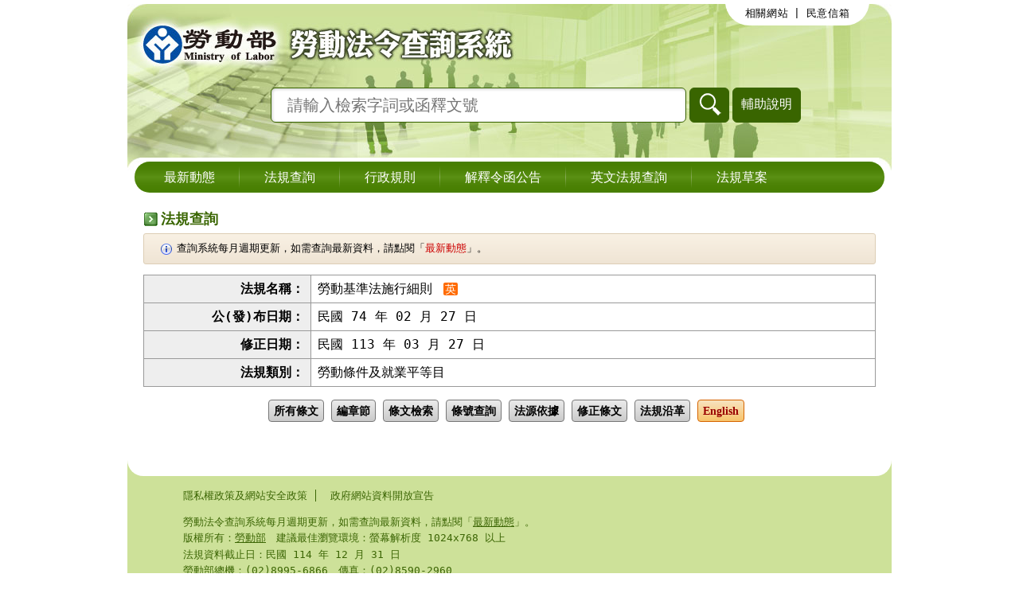

--- FILE ---
content_type: text/html; charset=utf-8
request_url: https://laws.mol.gov.tw/FLAW/FLAWDAT01.aspx?id=FL014931
body_size: 4682
content:


<!DOCTYPE html>

<html lang="zh-tw">
<head><meta http-equiv="Content-Type" content="text/html;&#32;charset=utf-8" /><meta http-equiv="X-UA-Compatible" content="IE=edge" /><title>
	勞動部勞動法令查詢系統-&#21214;&#21205;&#22522;&#28310;&#27861;&#26045;&#34892;&#32048;&#21063;
</title><link href="../favicon.png" rel="icon" type="image/png" /><link rel="stylesheet" href="../css/normalize.css" /><link rel="stylesheet" href="../css/layout.css" /><link rel="stylesheet" href="../css/placeholder.css" /><link rel="stylesheet" href="../css/autocomplete.css" /><link rel="stylesheet" href="https://maxcdn.bootstrapcdn.com/font-awesome/4.5.0/css/font-awesome.min.css" integrity="sha384-XdYbMnZ/QjLh6iI4ogqCTaIjrFk87ip+ekIjefZch0Y+PvJ8CDYtEs1ipDmPorQ+" crossorigin="anonymous" />
    <!-- Global site tag (gtag.js) - Google Analytics -->
    <script async src="https://www.googletagmanager.com/gtag/js?id=G-3YL8D9FJFG"></script>
    <script>
        window.dataLayer = window.dataLayer || [];
        function gtag() { dataLayer.push(arguments); }
        gtag('js', new Date());

        gtag('config', 'G-3YL8D9FJFG');
    </script>
    <script type="text/javascript">
        $(function () {
            //避免XFS攻擊
            if (top != self) { top.location = self.location; }
        });
    </script>
    </head>
<body>
    <form method="post" action="./FLAWDAT01.aspx?id=FL014931" id="form1">
<div class="aspNetHidden">
<input type="hidden" name="__VIEWSTATE" id="__VIEWSTATE" value="Ltt8eamWdA/0YIkN9NOQRS1nKg2mPwn0HT/dsEmm18O94xj8E23O0HRXmB6w4d3ZqxOYeBbi+aXHuYcK9ahYHERbActJonrr1Yat9LRumNc=" />
</div>

<div class="aspNetHidden">

	<input type="hidden" name="__VIEWSTATEGENERATOR" id="__VIEWSTATEGENERATOR" value="56CE12CC" />
	<input type="hidden" name="__EVENTTARGET" id="__EVENTTARGET" value="" />
	<input type="hidden" name="__EVENTARGUMENT" id="__EVENTARGUMENT" value="" />
	<input type="hidden" name="__VIEWSTATEENCRYPTED" id="__VIEWSTATEENCRYPTED" value="" />
	<input type="hidden" name="__EVENTVALIDATION" id="__EVENTVALIDATION" value="t5uiD0wvKQ/N4hmZhvXhCQR9+DzLE1yeqh9b/WlZF1Y2BNha/uE16gBQnjNQI4D5lGWNj/Ac6iBZV0tkjSe8cPXNxC2kg1OooQIM6sj9HzheapQpgDr+3O4gmgF9AYAIzbQpf53qXs/4Y2Ndyd965GY0+gco3K3ftoxigDumvcM=" />
</div>
        <!-- 內部版：頁首 -->
        
        <!-- 外部版：頁首 -->
        <div id="headerOut" class="header&#32;header-out">
	
            <div class="logo"><a href="/index.aspx" title="勞動部勞動法令查詢系統logo">勞動部勞動法令查詢系統</a></div>
            <div class="sub-nav">
                <ul>
                    <li><a href="/WebSite.aspx">相關網站</a></li>
                     | 
					<li><a href="https://po.mol.gov.tw/WriteMail" target="_blank" rel="noopener noreferrer" title="另開新視窗">民意信箱</a></li>
                    
                </ul>
            </div>
			
            <div id="pnlGlobalSearchOut" class="global-search" onkeypress="javascript:return&#32;WebForm_FireDefaultButton(event,&#32;&#39;btnGlobalSearchOut&#39;)">
		
                <input name="ctl00$txtGlobalSearchOut" type="text" id="txtGlobalSearchOut" placeholder="&#35531;&#36664;&#20837;&#27298;&#32034;&#23383;&#35422;&#25110;&#20989;&#37323;&#25991;&#34399;" /><input type="submit" name="ctl00$btnGlobalSearchOut" value="&#26597;&#35426;" onclick="return&#32;CheckGlobalSearchOut();" id="btnGlobalSearchOut" /><a id="hlkHelpOut" class="global-button" onclick="MM_openBrWindow(&#39;/TextHelp.aspx&#39;,&#39;&#36914;&#38542;&#26597;&#35426;&#39;,&#39;scrollbars=yes,width=665,height=450&#39;)">輔助說明</a>
            
	</div>
        
</div>
        <!-- 內部版：功能選單 -->
        
        <!-- 外部版：功能選單 -->
        <div id="navigationOut" class="navigation">
	
            <ul>
                <li id="menuNews"><span class="line"></span><a href="/index.aspx">最新動態</a></li>
                <li id="menuSearch"><span class="line"></span><a href="/FLAW/index-1.aspx">法規查詢</a></li>
                <li id="menuFLAW"><span class="line"></span><a href="/FLAW/indexA-1.aspx">行政規則</a></li>
                <li id="menuFINT"><span class="line"></span><a href="/FINT/index-1.aspx">解釋令函公告</a></li>
                <li><span class="line"></span><a href="/Eng/index.aspx">英文法規查詢</a></li>
                <li id="menuDrafts"><a href="/drafts.aspx?nh=n">法規草案</a></li>
            </ul>
        
</div>
        <!-- 內容 -->
        <div class="container">
            
    <h1 id="cph_content_ltname">法規查詢</h1>
    <div class="data-description">
        <ul>
            <li>查詢系統每月週期更新，如需查詢最新資料，請點閱「<a href="/index.aspx">最新動態</a>」。</li>
            
        </ul>
    </div>
    <table class="law-header">
        <tr>
            <th>法規名稱：</th>
            <td>
                &#21214;&#21205;&#22522;&#28310;&#27861;&#26045;&#34892;&#32048;&#21063;
                <a id="cph_content_hlkEng" class="eng" href="/Eng/FLAWDAT01.aspx?id=FL014931">英</a></td>
        </tr>
        <tr>
            <th>公(發)布日期：</th>
            <td>
                民國 74 年 02 月 27 日</td>
        </tr>
        <tr id="cph_content_trLNNDATE">
	<th>
                &#20462;&#27491;&#26085;&#26399;&#65306;</th>
	<td>
                民國 113 年 03 月 27 日</td>
</tr>

        <tr>
            <th>法規類別：</th>
            <td>
                勞動條件及就業平等目</td>
        </tr>
        
        
    </table>
    <ul class="law-buttons">
        <li>
            <a id="cph_content_hlkFLAWDAT02" class="btn&#32;btn-law" href="FLAWDAT0201.aspx?id=FL014931">所有條文</a></li>
        <li id="cph_content_liFLAWDAT03">
            <a id="cph_content_hlkFLAWDAT03" class="btn&#32;btn-law" href="FLAWDAT03.aspx?id=FL014931">編章節</a></li>
        <li>
            <a id="cph_content_hlkFLAWDAT04" class="btn&#32;btn-law" href="FLAWDAT04.aspx?id=FL014931">條文檢索</a></li>
        <li>
            <a id="cph_content_hlkFLAWDAT05" class="btn&#32;btn-law" href="FLAWDAT05.aspx?id=FL014931">條號查詢</a></li>
        <li id="cph_content_liFLAWDAT0601">
            <a id="cph_content_hlkFLAWDAT0601" class="btn&#32;btn-law" href="FLAWDAT06.aspx?id=FL014931&amp;rltype=A">法源依據</a></li>
        
        <li id="cph_content_liFLAWDAT10">
            <a id="cph_content_hlkFLAWDAT10" class="btn&#32;btn-law" href="FLAWDAT10.aspx?id=FL014931">修正條文</a></li>
        <li>
            <a id="cph_content_hlkFLAWDAT07" class="btn&#32;btn-law" href="FLAWDAT07.aspx?id=FL014931">法規沿革</a></li>
        <li id="cph_content_liEnglish">
            <a id="cph_content_hlkEnglish" class="btn&#32;btn-eng" href="/Eng/FLAWDAT01.aspx?id=FL014931">English</a></li>
    </ul>

        </div>
        <!-- 頁尾 -->
        <div class="footer">
            <div class="footer-top"></div>
			<div class="footer-con">
				<div class="footerlink">
					<a href="/Security.aspx">隱私權政策及網站安全政策</a>
					<a href="/Privacy.aspx">政府網站資料開放宣告</a>
				</div>
				<ul>
					<li>勞動法令查詢系統每月週期更新，如需查詢最新資料，請點閱「<a href="/index.aspx">最新動態</a>」。</li>
					<li>版權所有：<a href="http://www.mol.gov.tw">勞動部</a>　建議最佳瀏覽環境：螢幕解析度 1024x768 以上</li>
					<li>法規資料截止日：&#27665;&#22283; 114 &#24180; 12 &#26376; 31 &#26085; </li>
					<li>勞動部總機：(02)8995-6866　傳真：(02)8590-2960</li>
					<li>地址：104472 臺北市中山區松江路207號</li>
				</ul>
			</div>
        </div>
    
<script type="text/javascript">
//<![CDATA[
var theForm = document.forms['form1'];
if (!theForm) {
    theForm = document.form1;
}
function __doPostBack(eventTarget, eventArgument) {
    if (!theForm.onsubmit || (theForm.onsubmit() != false)) {
        theForm.__EVENTTARGET.value = eventTarget;
        theForm.__EVENTARGUMENT.value = eventArgument;
        theForm.submit();
    }
}
//]]>
</script>


<script src="/WebResource.axd?d=-q4SVMzBfbt-uATrfJHjnEz7VS_MErdOXe0ZeYBCK4PmKXUNvn71Z1kc7QuNyEVEpxdL6zECxdmYUroD6JuO8MLlRJv4y0k0LWP_LwjEys41&amp;t=638901824248157332" type="text/javascript"></script>
</form>
</body>
</html>
<script type="text/javascript" src="/js/jquery-3.5.0.min.js"></script>
<script type="text/javascript" src="/js/jquery.placeholder.min.js"></script>
<script type="text/javascript" src="/js/html5shiv.min.js"></script>
<script type="text/javascript" src="/js/respond.min.js"></script>
<script type="text/javascript" src="/js/selectivizr-min.js"></script>
<script type="text/javascript" src="/js/Common.js"></script>
<script type="text/javascript" src="/js/jquery-ui-autocomplete.min.js"></script>
<script type="text/javascript" src="/js/autocomplete.js"></script>
<script type="text/javascript" src="/js/FYLS.js"></script>
<script>
    $(function () {
        AutoTerms("01,02,03,04,06", "input[name='ctl00$txtGlobalSearchOut']", "/controls/GetTermList.ashx");
        $('input, textarea').placeholder({ customClass: 'ie-placeholder' });//加入這行，可讓IE 9 也正常顯示PlaceHolder
    });
    function CheckGlobalSearchIn() {
        var keyword = $.trim($("#txtGlobalSearchIn").val());
        //全文檢索字詞格式綜合判斷
        if (keyword != "" && !validKeys(keyword)) {
            alert("檢索字詞格式錯誤！請檢查後重新輸入！");
            return false;
        }
        //判斷有無輸入查詢條件
        if (keyword == "") {
            alert("請輸入查詢條件！");
            return false;
        }
        return true;
    }
    function CheckGlobalSearchOut() {
        var keyword = $.trim($("#txtGlobalSearchOut").val());
        //全文檢索字詞格式綜合判斷
        if (keyword != "" && !validKeys(keyword)) {
            alert("檢索字詞格式錯誤！請檢查後重新輸入！");
            return false;
        }
        //判斷有無輸入查詢條件
        if (keyword == "") {
            alert("請輸入查詢條件！");
            return false;
        }
        return true;
    }
    function MM_openBrWindow(theURL, winName, features) { //v2.0
        window.open(theURL, winName, features);
    }
</script>



--- FILE ---
content_type: text/css
request_url: https://laws.mol.gov.tw/css/placeholder.css
body_size: 201
content:
.ie-placeholder {
    color: darkgray;
}
/* IE10 placeholder only style */
input:-ms-input-placeholder {
    color: darkgray;
}


--- FILE ---
content_type: text/css
request_url: https://laws.mol.gov.tw/css/autocomplete.css
body_size: 603
content:
.ui-front {
	z-index: 100;
}
.ui-autocomplete {
	position: absolute;
	top: 0;
	left: 0;
	cursor: default;
	background-color: #FFF;
	border: solid 1px #DDD;
	padding: 0.2em;
}
.ui-menu {
	list-style: none;
	padding: 2px;
	margin: 0;
	display: block;
	outline: none;
	text-align: left;
	width: 205px;
}
.ui-menu .ui-menu {
	margin-top: -3px;
	position: absolute;
}
/*項目的樣式*/
.ui-menu .ui-menu-item {
	margin: 0;
	padding: 1px;
	cursor: pointer;
}
.ui-menu .ui-menu-item a {
	font-size: 0.938em;
	text-decoration: none;
	display: block;
	padding: 2px;
}
.ui-menu .ui-state-focus, .ui-menu .ui-state-active {
	margin: -1px;
}
.ui-state-active {
	background-color: #f5f5f5;
	font-weight: bold;
}
.ui-state-active a, .ui-state-active a:link, .ui-state-active a:visited {
	color: #ffffff;
	text-decoration: none;
}
.ui-helper-hidden-accessible {
	display: none;
} 
/*.ui-widget-content{border: 1px solid WindowFrame;background-color: Window;}*/
